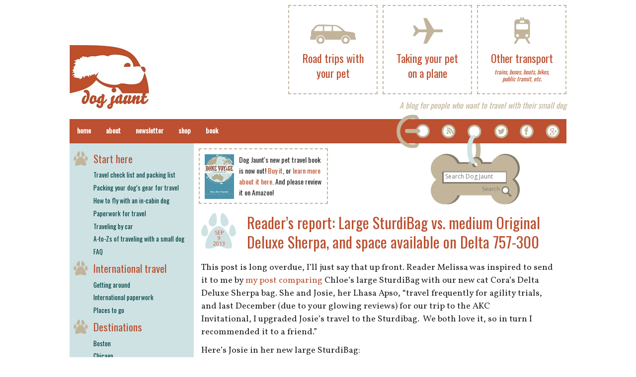

--- FILE ---
content_type: text/html; charset=UTF-8
request_url: https://www.dogjaunt.com/2013/09/readers-report-large-sturdibag-vs-medium-original-deluxe-sherpa-and-space-available-on-delta-757-300/
body_size: 13569
content:

<!DOCTYPE html>
<!--[if IE 8]>         <html class="no-js lt-ie9" lang="en" > <![endif]-->
<!--[if gt IE 8]><!--> <html class="no-js" lang="en-US"> <!--<![endif]-->

<head>
<meta charset="UTF-8" />

<link rel="profile" href="https://gmpg.org/xfn/11" />
<link rel="pingback" href="https://www.dogjaunt.com/xmlrpc.php" />

<link rel="apple-touch-icon" href="/favicon.png">
<link rel="icon" href="/favicon.png">

<meta name="viewport" content="width=device-width" />


<!--[if lt IE 7]>
    <script src="http://ie7-js.googlecode.com/svn/version/2.0(beta3)/IE7.js" type="text/javascript"></script>
<![endif]-->

<title>Reader’s report: Large SturdiBag vs. medium Original Deluxe Sherpa, and space available on Delta 757-300 » Dog Jaunt</title>

<meta name='robots' content='max-image-preview:large' />

		<!-- Meta Tag Manager -->
		<meta name="description" content="Dog Jaunt is a dog travel blog for people who want to take their small dog along with them, on trips of any length." />
		<meta name="blogcatalog" content="9BC9327424" />
		<!-- / Meta Tag Manager -->
<link rel='dns-prefetch' href='//www.googletagmanager.com' />
<link rel='dns-prefetch' href='//fonts.googleapis.com' />
<link rel='dns-prefetch' href='//s.w.org' />
<link rel='dns-prefetch' href='//v0.wordpress.com' />
<link rel="alternate" type="application/rss+xml" title="Dog Jaunt &raquo; Feed" href="https://www.dogjaunt.com/feed/" />
<link rel="alternate" type="application/rss+xml" title="Dog Jaunt &raquo; Comments Feed" href="https://www.dogjaunt.com/comments/feed/" />
<link rel="alternate" type="application/rss+xml" title="Dog Jaunt &raquo; Reader’s report: Large SturdiBag vs. medium Original Deluxe Sherpa, and space available on Delta 757-300 Comments Feed" href="https://www.dogjaunt.com/2013/09/readers-report-large-sturdibag-vs-medium-original-deluxe-sherpa-and-space-available-on-delta-757-300/feed/" />
<script type="text/javascript">
window._wpemojiSettings = {"baseUrl":"https:\/\/s.w.org\/images\/core\/emoji\/14.0.0\/72x72\/","ext":".png","svgUrl":"https:\/\/s.w.org\/images\/core\/emoji\/14.0.0\/svg\/","svgExt":".svg","source":{"concatemoji":"https:\/\/www.dogjaunt.com\/wp-includes\/js\/wp-emoji-release.min.js?ver=ac79cccc78d5f6067bfdf5004706a39e"}};
/*! This file is auto-generated */
!function(e,a,t){var n,r,o,i=a.createElement("canvas"),p=i.getContext&&i.getContext("2d");function s(e,t){var a=String.fromCharCode,e=(p.clearRect(0,0,i.width,i.height),p.fillText(a.apply(this,e),0,0),i.toDataURL());return p.clearRect(0,0,i.width,i.height),p.fillText(a.apply(this,t),0,0),e===i.toDataURL()}function c(e){var t=a.createElement("script");t.src=e,t.defer=t.type="text/javascript",a.getElementsByTagName("head")[0].appendChild(t)}for(o=Array("flag","emoji"),t.supports={everything:!0,everythingExceptFlag:!0},r=0;r<o.length;r++)t.supports[o[r]]=function(e){if(!p||!p.fillText)return!1;switch(p.textBaseline="top",p.font="600 32px Arial",e){case"flag":return s([127987,65039,8205,9895,65039],[127987,65039,8203,9895,65039])?!1:!s([55356,56826,55356,56819],[55356,56826,8203,55356,56819])&&!s([55356,57332,56128,56423,56128,56418,56128,56421,56128,56430,56128,56423,56128,56447],[55356,57332,8203,56128,56423,8203,56128,56418,8203,56128,56421,8203,56128,56430,8203,56128,56423,8203,56128,56447]);case"emoji":return!s([129777,127995,8205,129778,127999],[129777,127995,8203,129778,127999])}return!1}(o[r]),t.supports.everything=t.supports.everything&&t.supports[o[r]],"flag"!==o[r]&&(t.supports.everythingExceptFlag=t.supports.everythingExceptFlag&&t.supports[o[r]]);t.supports.everythingExceptFlag=t.supports.everythingExceptFlag&&!t.supports.flag,t.DOMReady=!1,t.readyCallback=function(){t.DOMReady=!0},t.supports.everything||(n=function(){t.readyCallback()},a.addEventListener?(a.addEventListener("DOMContentLoaded",n,!1),e.addEventListener("load",n,!1)):(e.attachEvent("onload",n),a.attachEvent("onreadystatechange",function(){"complete"===a.readyState&&t.readyCallback()})),(e=t.source||{}).concatemoji?c(e.concatemoji):e.wpemoji&&e.twemoji&&(c(e.twemoji),c(e.wpemoji)))}(window,document,window._wpemojiSettings);
</script>
<style type="text/css">
img.wp-smiley,
img.emoji {
	display: inline !important;
	border: none !important;
	box-shadow: none !important;
	height: 1em !important;
	width: 1em !important;
	margin: 0 0.07em !important;
	vertical-align: -0.1em !important;
	background: none !important;
	padding: 0 !important;
}
</style>
	<link rel='stylesheet' id='wp-block-library-css'  href='https://www.dogjaunt.com/wp-includes/css/dist/block-library/style.min.css?ver=ac79cccc78d5f6067bfdf5004706a39e' type='text/css' media='all' />
<style id='wp-block-library-inline-css' type='text/css'>
.has-text-align-justify{text-align:justify;}
</style>
<link rel='stylesheet' id='mediaelement-css'  href='https://www.dogjaunt.com/wp-includes/js/mediaelement/mediaelementplayer-legacy.min.css?ver=4.2.16' type='text/css' media='all' />
<link rel='stylesheet' id='wp-mediaelement-css'  href='https://www.dogjaunt.com/wp-includes/js/mediaelement/wp-mediaelement.min.css?ver=ac79cccc78d5f6067bfdf5004706a39e' type='text/css' media='all' />
<style id='global-styles-inline-css' type='text/css'>
body{--wp--preset--color--black: #000000;--wp--preset--color--cyan-bluish-gray: #abb8c3;--wp--preset--color--white: #ffffff;--wp--preset--color--pale-pink: #f78da7;--wp--preset--color--vivid-red: #cf2e2e;--wp--preset--color--luminous-vivid-orange: #ff6900;--wp--preset--color--luminous-vivid-amber: #fcb900;--wp--preset--color--light-green-cyan: #7bdcb5;--wp--preset--color--vivid-green-cyan: #00d084;--wp--preset--color--pale-cyan-blue: #8ed1fc;--wp--preset--color--vivid-cyan-blue: #0693e3;--wp--preset--color--vivid-purple: #9b51e0;--wp--preset--gradient--vivid-cyan-blue-to-vivid-purple: linear-gradient(135deg,rgba(6,147,227,1) 0%,rgb(155,81,224) 100%);--wp--preset--gradient--light-green-cyan-to-vivid-green-cyan: linear-gradient(135deg,rgb(122,220,180) 0%,rgb(0,208,130) 100%);--wp--preset--gradient--luminous-vivid-amber-to-luminous-vivid-orange: linear-gradient(135deg,rgba(252,185,0,1) 0%,rgba(255,105,0,1) 100%);--wp--preset--gradient--luminous-vivid-orange-to-vivid-red: linear-gradient(135deg,rgba(255,105,0,1) 0%,rgb(207,46,46) 100%);--wp--preset--gradient--very-light-gray-to-cyan-bluish-gray: linear-gradient(135deg,rgb(238,238,238) 0%,rgb(169,184,195) 100%);--wp--preset--gradient--cool-to-warm-spectrum: linear-gradient(135deg,rgb(74,234,220) 0%,rgb(151,120,209) 20%,rgb(207,42,186) 40%,rgb(238,44,130) 60%,rgb(251,105,98) 80%,rgb(254,248,76) 100%);--wp--preset--gradient--blush-light-purple: linear-gradient(135deg,rgb(255,206,236) 0%,rgb(152,150,240) 100%);--wp--preset--gradient--blush-bordeaux: linear-gradient(135deg,rgb(254,205,165) 0%,rgb(254,45,45) 50%,rgb(107,0,62) 100%);--wp--preset--gradient--luminous-dusk: linear-gradient(135deg,rgb(255,203,112) 0%,rgb(199,81,192) 50%,rgb(65,88,208) 100%);--wp--preset--gradient--pale-ocean: linear-gradient(135deg,rgb(255,245,203) 0%,rgb(182,227,212) 50%,rgb(51,167,181) 100%);--wp--preset--gradient--electric-grass: linear-gradient(135deg,rgb(202,248,128) 0%,rgb(113,206,126) 100%);--wp--preset--gradient--midnight: linear-gradient(135deg,rgb(2,3,129) 0%,rgb(40,116,252) 100%);--wp--preset--duotone--dark-grayscale: url('#wp-duotone-dark-grayscale');--wp--preset--duotone--grayscale: url('#wp-duotone-grayscale');--wp--preset--duotone--purple-yellow: url('#wp-duotone-purple-yellow');--wp--preset--duotone--blue-red: url('#wp-duotone-blue-red');--wp--preset--duotone--midnight: url('#wp-duotone-midnight');--wp--preset--duotone--magenta-yellow: url('#wp-duotone-magenta-yellow');--wp--preset--duotone--purple-green: url('#wp-duotone-purple-green');--wp--preset--duotone--blue-orange: url('#wp-duotone-blue-orange');--wp--preset--font-size--small: 13px;--wp--preset--font-size--medium: 20px;--wp--preset--font-size--large: 36px;--wp--preset--font-size--x-large: 42px;}.has-black-color{color: var(--wp--preset--color--black) !important;}.has-cyan-bluish-gray-color{color: var(--wp--preset--color--cyan-bluish-gray) !important;}.has-white-color{color: var(--wp--preset--color--white) !important;}.has-pale-pink-color{color: var(--wp--preset--color--pale-pink) !important;}.has-vivid-red-color{color: var(--wp--preset--color--vivid-red) !important;}.has-luminous-vivid-orange-color{color: var(--wp--preset--color--luminous-vivid-orange) !important;}.has-luminous-vivid-amber-color{color: var(--wp--preset--color--luminous-vivid-amber) !important;}.has-light-green-cyan-color{color: var(--wp--preset--color--light-green-cyan) !important;}.has-vivid-green-cyan-color{color: var(--wp--preset--color--vivid-green-cyan) !important;}.has-pale-cyan-blue-color{color: var(--wp--preset--color--pale-cyan-blue) !important;}.has-vivid-cyan-blue-color{color: var(--wp--preset--color--vivid-cyan-blue) !important;}.has-vivid-purple-color{color: var(--wp--preset--color--vivid-purple) !important;}.has-black-background-color{background-color: var(--wp--preset--color--black) !important;}.has-cyan-bluish-gray-background-color{background-color: var(--wp--preset--color--cyan-bluish-gray) !important;}.has-white-background-color{background-color: var(--wp--preset--color--white) !important;}.has-pale-pink-background-color{background-color: var(--wp--preset--color--pale-pink) !important;}.has-vivid-red-background-color{background-color: var(--wp--preset--color--vivid-red) !important;}.has-luminous-vivid-orange-background-color{background-color: var(--wp--preset--color--luminous-vivid-orange) !important;}.has-luminous-vivid-amber-background-color{background-color: var(--wp--preset--color--luminous-vivid-amber) !important;}.has-light-green-cyan-background-color{background-color: var(--wp--preset--color--light-green-cyan) !important;}.has-vivid-green-cyan-background-color{background-color: var(--wp--preset--color--vivid-green-cyan) !important;}.has-pale-cyan-blue-background-color{background-color: var(--wp--preset--color--pale-cyan-blue) !important;}.has-vivid-cyan-blue-background-color{background-color: var(--wp--preset--color--vivid-cyan-blue) !important;}.has-vivid-purple-background-color{background-color: var(--wp--preset--color--vivid-purple) !important;}.has-black-border-color{border-color: var(--wp--preset--color--black) !important;}.has-cyan-bluish-gray-border-color{border-color: var(--wp--preset--color--cyan-bluish-gray) !important;}.has-white-border-color{border-color: var(--wp--preset--color--white) !important;}.has-pale-pink-border-color{border-color: var(--wp--preset--color--pale-pink) !important;}.has-vivid-red-border-color{border-color: var(--wp--preset--color--vivid-red) !important;}.has-luminous-vivid-orange-border-color{border-color: var(--wp--preset--color--luminous-vivid-orange) !important;}.has-luminous-vivid-amber-border-color{border-color: var(--wp--preset--color--luminous-vivid-amber) !important;}.has-light-green-cyan-border-color{border-color: var(--wp--preset--color--light-green-cyan) !important;}.has-vivid-green-cyan-border-color{border-color: var(--wp--preset--color--vivid-green-cyan) !important;}.has-pale-cyan-blue-border-color{border-color: var(--wp--preset--color--pale-cyan-blue) !important;}.has-vivid-cyan-blue-border-color{border-color: var(--wp--preset--color--vivid-cyan-blue) !important;}.has-vivid-purple-border-color{border-color: var(--wp--preset--color--vivid-purple) !important;}.has-vivid-cyan-blue-to-vivid-purple-gradient-background{background: var(--wp--preset--gradient--vivid-cyan-blue-to-vivid-purple) !important;}.has-light-green-cyan-to-vivid-green-cyan-gradient-background{background: var(--wp--preset--gradient--light-green-cyan-to-vivid-green-cyan) !important;}.has-luminous-vivid-amber-to-luminous-vivid-orange-gradient-background{background: var(--wp--preset--gradient--luminous-vivid-amber-to-luminous-vivid-orange) !important;}.has-luminous-vivid-orange-to-vivid-red-gradient-background{background: var(--wp--preset--gradient--luminous-vivid-orange-to-vivid-red) !important;}.has-very-light-gray-to-cyan-bluish-gray-gradient-background{background: var(--wp--preset--gradient--very-light-gray-to-cyan-bluish-gray) !important;}.has-cool-to-warm-spectrum-gradient-background{background: var(--wp--preset--gradient--cool-to-warm-spectrum) !important;}.has-blush-light-purple-gradient-background{background: var(--wp--preset--gradient--blush-light-purple) !important;}.has-blush-bordeaux-gradient-background{background: var(--wp--preset--gradient--blush-bordeaux) !important;}.has-luminous-dusk-gradient-background{background: var(--wp--preset--gradient--luminous-dusk) !important;}.has-pale-ocean-gradient-background{background: var(--wp--preset--gradient--pale-ocean) !important;}.has-electric-grass-gradient-background{background: var(--wp--preset--gradient--electric-grass) !important;}.has-midnight-gradient-background{background: var(--wp--preset--gradient--midnight) !important;}.has-small-font-size{font-size: var(--wp--preset--font-size--small) !important;}.has-medium-font-size{font-size: var(--wp--preset--font-size--medium) !important;}.has-large-font-size{font-size: var(--wp--preset--font-size--large) !important;}.has-x-large-font-size{font-size: var(--wp--preset--font-size--x-large) !important;}
</style>
<link rel='stylesheet' id='normalize-css'  href='https://www.dogjaunt.com/wp-content/themes/dogjauntnew/css/normalize.css?ver=ac79cccc78d5f6067bfdf5004706a39e' type='text/css' media='all' />
<link rel='stylesheet' id='foundation-css'  href='https://www.dogjaunt.com/wp-content/themes/dogjauntnew/css/foundation.css?ver=ac79cccc78d5f6067bfdf5004706a39e' type='text/css' media='all' />
<link rel='stylesheet' id='app-css'  href='https://www.dogjaunt.com/wp-content/themes/dogjauntnew/style.css?ver=ac79cccc78d5f6067bfdf5004706a39e' type='text/css' media='all' />
<link rel='stylesheet' id='google-fonts-css' href="https://fonts.googleapis.com/css?family=Oswald%7COpen+Sans%7COpen+Sans+Condensed%7CVollkorn%3A400italic%2C400%2C700&#038;subset=latin%2Clatin-ext&#038;ver=ac79cccc78d5f6067bfdf5004706a39e" type='text/css' media='all' />
<link rel='stylesheet' id='tablepress-default-css'  href='https://www.dogjaunt.com/wp-content/plugins/tablepress/css/default.min.css?ver=1.14' type='text/css' media='all' />
<link rel='stylesheet' id='jetpack_css-css'  href='https://www.dogjaunt.com/wp-content/plugins/jetpack/css/jetpack.css?ver=10.9.3' type='text/css' media='all' />
<script type='text/javascript' src='https://www.dogjaunt.com/wp-content/themes/dogjauntnew/js/vendor/custom.modernizr.js?ver=2.1.0' id='modernizr-js'></script>

<!-- Google Analytics snippet added by Site Kit -->
<script type='text/javascript' src='https://www.googletagmanager.com/gtag/js?id=UA-1625334-5' id='google_gtagjs-js' async></script>
<script type='text/javascript' id='google_gtagjs-js-after'>
window.dataLayer = window.dataLayer || [];function gtag(){dataLayer.push(arguments);}
gtag('set', 'linker', {"domains":["www.dogjaunt.com"]} );
gtag("js", new Date());
gtag("set", "developer_id.dZTNiMT", true);
gtag("config", "UA-1625334-5", {"anonymize_ip":true});
</script>

<!-- End Google Analytics snippet added by Site Kit -->
<link rel="https://api.w.org/" href="https://www.dogjaunt.com/wp-json/" /><link rel="alternate" type="application/json" href="https://www.dogjaunt.com/wp-json/wp/v2/posts/22078" /><link rel="EditURI" type="application/rsd+xml" title="RSD" href="https://www.dogjaunt.com/xmlrpc.php?rsd" />
<link rel="wlwmanifest" type="application/wlwmanifest+xml" href="https://www.dogjaunt.com/wp-includes/wlwmanifest.xml" /> 

<link rel="canonical" href="https://www.dogjaunt.com/2013/09/readers-report-large-sturdibag-vs-medium-original-deluxe-sherpa-and-space-available-on-delta-757-300/" />
<link rel='shortlink' href='https://wp.me/pw5wO-5K6' />
<link rel="alternate" type="application/json+oembed" href="https://www.dogjaunt.com/wp-json/oembed/1.0/embed?url=https%3A%2F%2Fwww.dogjaunt.com%2F2013%2F09%2Freaders-report-large-sturdibag-vs-medium-original-deluxe-sherpa-and-space-available-on-delta-757-300%2F" />
<link rel="alternate" type="text/xml+oembed" href="https://www.dogjaunt.com/wp-json/oembed/1.0/embed?url=https%3A%2F%2Fwww.dogjaunt.com%2F2013%2F09%2Freaders-report-large-sturdibag-vs-medium-original-deluxe-sherpa-and-space-available-on-delta-757-300%2F&#038;format=xml" />
<meta name="generator" content="Site Kit by Google 1.75.0" /><style type='text/css'>img#wpstats{display:none}</style>
	
<!-- Jetpack Open Graph Tags -->
<meta property="og:type" content="article" />
<meta property="og:title" content="Reader’s report: Large SturdiBag vs. medium Original Deluxe Sherpa, and space available on Delta 757-300" />
<meta property="og:url" content="https://www.dogjaunt.com/2013/09/readers-report-large-sturdibag-vs-medium-original-deluxe-sherpa-and-space-available-on-delta-757-300/" />
<meta property="og:description" content="This post is long overdue, I’ll just say that up front. Reader Melissa was inspired to send it to me by my post comparing Chloe’s large SturdiBag with our new cat Cora’s Delta Deluxe Sherpa bag. Sh…" />
<meta property="article:published_time" content="2013-09-09T12:00:53+00:00" />
<meta property="article:modified_time" content="2013-09-13T22:29:07+00:00" />
<meta property="og:site_name" content="Dog Jaunt" />
<meta property="og:image" content="/files/2013/09/attf23e9.jpg" />
<meta property="og:image:width" content="500" />
<meta property="og:image:height" content="375" />
<meta property="og:image:alt" content="After my many cautions to get this large SturdiBag in discreet black, I must say itâs refreshing to see it in vivid green â and I love the patches! Congratulations, Josie!!" />
<meta property="og:locale" content="en_US" />
<meta name="twitter:text:title" content="Reader’s report: Large SturdiBag vs. medium Original Deluxe Sherpa, and space available on Delta 757-300" />
<meta name="twitter:image" content="/files/2013/09/attf23e9.jpg?w=640" />
<meta name="twitter:image:alt" content="After my many cautions to get this large SturdiBag in discreet black, I must say itâs refreshing to see it in vivid green â and I love the patches! Congratulations, Josie!!" />
<meta name="twitter:card" content="summary_large_image" />

<!-- End Jetpack Open Graph Tags -->

</head>

<body class="post-template-default single single-post postid-22078 single-format-standard">

  <header class="row show-for-medium-up">
    <div>
      <a href="/">
        <img id="logo" src="https://www.dogjaunt.com/wp-content/themes/dogjauntnew/img/dogjaunt-logo.jpg" />
      </a>
    </div>
    <div class="patch-container">
      <a class="patch" href="/other-transport/">
        <div class="iconwrap">
          <img src="https://www.dogjaunt.com/wp-content/themes/dogjauntnew/img/train.png" />
        </div>
        <div class="words">
          Other transport
          <small>trains, buses, boats, bikes, public transit, etc.</small>
        </div>
      </a>
    </div>
    <div class="patch-container">
      <a class="patch" href="/taking-your-dog-on-a-plane/">
        <div class="iconwrap">
          <img src="https://www.dogjaunt.com/wp-content/themes/dogjauntnew/img/plane.png" />
        </div>
        <div class="words">Taking your pet on a plane</div>
      </a>
    </div>
    <div class="patch-container">
      <a class="patch" href="/road-trips-with-your-pet/">
        <div class="iconwrap">
          <img src="https://www.dogjaunt.com/wp-content/themes/dogjauntnew/img/car.png" />
        </div>
        <div class="words">Road trips with your pet</div>
      </a>
    </div>
    <div class="subtitle">
      A blog for people who want to travel with their small dog
    </div>
  </header>

<!-- Begin Page -->
<div id="primary" class="row">
  <div class="row show-for-awkward">
    <ul id="top-three-icons">
      <li>
        <a href="/taking-your-dog-on-a-plane/">
          <img src="https://www.dogjaunt.com/wp-content/themes/dogjauntnew/img/plane.png" width="30" />
          Flying
        </a>
      </li>
      <li>
        <a href="/road-trips-with-your-pet/">
          <img src="https://www.dogjaunt.com/wp-content/themes/dogjauntnew/img/car.png" width="40" />
          Driving
        </a>
      </li>
      <li>
        <a href="/other-transport/">
          <img src="https://www.dogjaunt.com/wp-content/themes/dogjauntnew/img/train.png" width="20" />
          Other transport
        </a>
      </li>
    </ul>
  </div>
  <nav class="top-bar contain-to-grid">
    <div id="collar" class="show-for-medium-up">
      <a href="/feed" class="feed-button"></a>
      <a href="https://twitter.com/dogjaunt" class="twitter-button" data-lang="en"></a>
      <a href="https://facebook.com/dogjaunt" class="fb-button"></a>
      <a href="https://plus.google.com/110860935944268616932?prsrc=3" rel="publisher" class="gplus-button"></a>
      <form class="search-form" role="search" method="get" action="https://www.dogjaunt.com/">
        <input type="text" id="search_query" name="s" placeholder="Search Dog Jaunt"></input>
        <a href="#" onclick="document.forms['search'].submit()"></a>
      </form>
    </div>
    <ul class="title-area">
      <li class='name'>
        <span class="show-for-small">
          <a href="/">
            <img id="bar-logo" src="https://www.dogjaunt.com/wp-content/themes/dogjauntnew/img/logo-wide-white.png" width="124" />
          </a>
        </span>
      </li>
      <li class="toggle-topbar menu-icon"><a href="#"><span>Menu</span></a></li>
    </ul>
    <section class="top-bar-section show-for-small">
      <ul class="right">
        <li class="menu-item">
          <a href="/taking-your-dog-on-a-plane/">
            <span class="menu-icon-container"><img src="https://www.dogjaunt.com/wp-content/themes/dogjauntnew/img/plane.png" width="30" /></span>
            Taking your pet on a plane
          </a>
        </li>
        <li class="menu-item">
          <a href="/road-trips-with-your-pet/">
            <span class="menu-icon-container"><img src="https://www.dogjaunt.com/wp-content/themes/dogjauntnew/img/car.png" width="40" /></span>
            Road trips with your pet
          </a>
        </li>
        <li class="menu-item">
          <a href="/other-transport/">
            <span class="menu-icon-container"><img src="https://www.dogjaunt.com/wp-content/themes/dogjauntnew/img/train.png" width="20" /></span>
            Other transport
          </a>
        </li>
      </ul>
    </section>
    <section class="top-bar-section show-for-small">
      <ul class="right">
        <li class="menu-item">
          <a href="#sidebar">More topics</a>
        </li>
        <li class="menu-item search-menu-item">
          <form id="menu-search" class="search-form" role="search" method="get" action="https://www.dogjaunt.com/">
            <input type="text" id="search_query" name="s" placeholder="Search"></input>
          </form>
        </li>
      </ul>
    </section>
    <section class="top-bar-section">
      <ul id="menu-header-bar" class="left"><li id="menu-item-21063" class="menu-item menu-item-type-custom menu-item-object-custom menu-item-21063"><a href="/">Home</a></li>
<li id="menu-item-21064" class="menu-item menu-item-type-post_type menu-item-object-page menu-item-21064"><a href="https://www.dogjaunt.com/about/">About</a></li>
<li id="menu-item-21065" class="menu-item menu-item-type-custom menu-item-object-custom menu-item-21065"><a href="http://eepurl.com/AIj3T">Newsletter</a></li>
<li id="menu-item-21066" class="menu-item menu-item-type-custom menu-item-object-custom menu-item-21066"><a href="http://www.cafepress.com/dogjaunt">Shop</a></li>
<li id="menu-item-22334" class="menu-item menu-item-type-post_type menu-item-object-page menu-item-22334"><a href="https://www.dogjaunt.com/bone-voyage-travel-with-your-pet/">Book</a></li>
</ul>    </section>
  </nav>

    <!-- Main Content -->
    <div class="large-9 push-3 columns main" role="main">

    <div id="collar-banner" class="show-for-medium-up">			<div class="textwidget"><div class="patch">

<div style="float: left; margin-right: 10px;"><a href="https://www.amazon.com/gp/product/B00F24G2UG/ref=as_li_ss_il?ie=UTF8&camp=1789&creative=390957&creativeASIN=B00F24G2UG&linkCode=as2&tag=bonevoyage-20"><img style="height: 90px;" border="0" src="/files/2020/04/bonevoyagecover.jpg" ></a></div>
<div style="font-family: Oswald, sans-serif; font-size: 14px; line-height: 1.6;">Dog Jaunt's new pet travel book is now out! <a href="https://www.amazon.com/dp/B00F24G2UG?tag=bonevoyage-20">Buy it</a>, or
<a href="/bone-voyage-travel-with-your-pet/">learn more about it here</a>. And please review it on Amazon!
</div>

<!--
<div id="mc_embed_signup">
<form action="http://dogjaunt.us7.list-manage.com/subscribe/post?u=c7032e694a0538a4fb9196f99&amp;id=d282856c93" method="post" id="mc-embedded-subscribe-form" name="mc-embedded-subscribe-form" class="validate" target="_blank" novalidate style="margin: 0">
	<div style="font-family: Oswald, sans-serif; margin-bottom: 8px;">Subscribe to the newsletter!</div>
	<input type="email" value="" name="EMAIL" class="email" id="mce-EMAIL" placeholder="email address" required style="font-size: 12px;">
<div style="text-align: right; ">
	<input type="submit" value="Sign me up!" name="subscribe" id="mc-embedded-subscribe" style="font-size: 14px">
</div>
</form>
</div>
-->
</div></div>
		</div>
    
              
<article id="post-22078" class="post-22078 post type-post status-publish format-standard hentry category-plane-carriers-for-dogs category-under-seat-measurements tag-1227 tag-757-300 tag-best tag-choice tag-comparison tag-delta tag-deluxe tag-dimensions tag-economy tag-first-class tag-josie tag-large tag-measurements tag-medium tag-melissa tag-original tag-sherpa tag-size tag-space tag-sturdibag tag-sturdiproducts tag-under-seat tag-underseat">

  <header>
    <hgroup>
      <time pubdate>Sep 9 2013</time>
      <h3>
        <a href="https://www.dogjaunt.com/2013/09/readers-report-large-sturdibag-vs-medium-original-deluxe-sherpa-and-space-available-on-delta-757-300/" title="Permalink to Reader’s report: Large SturdiBag vs. medium Original Deluxe Sherpa, and space available on Delta 757-300" rel="bookmark">Reader’s report: Large SturdiBag vs. medium Original Deluxe Sherpa, and space available on Delta 757-300</a>
      </h3>
          </hgroup>
  </header>

  
  <div class="content">
        <p>This post is long overdue, I’ll just say that up front. Reader Melissa was inspired to send it to me by <a href="https://www.dogjaunt.com/posts/a-side-by-side-comparison-large-sturdibag-next-to-sherpa-delta-deluxe-pet-carrier/" target="_blank">my post comparing</a> Chloe’s large SturdiBag with our new cat Cora’s Delta Deluxe Sherpa bag. She and Josie, her Lhasa Apso, &#8220;travel frequently for agility trials, and last December (due to your glowing reviews) for our trip to the AKC Invitational, I upgraded Josie&#8217;s travel to the Sturdibag.  We both love it, so in turn I recommended it to a friend.&#8221;</p>
<p>Here’s Josie in her new large SturdiBag:</p>
<div id="attachment_22080" style="width: 510px" class="wp-caption aligncenter"><a href="/files/2013/09/attf23e9.jpg"><img aria-describedby="caption-attachment-22080" class="size-full wp-image-22080 " alt="After my many cautions to get this large SturdiBag in discreet black, I must say it’s refreshing to see it in vivid green — and I love the patches! Congratulations, Josie!!" src="/files/2013/09/attf23e9.jpg" width="500" height="375" /></a><p id="caption-attachment-22080" class="wp-caption-text">Despite my urging you guys to get the large SturdiBag in discreet black, I must say it’s refreshing to see it in vivid green — and I love the patches! Congratulations, Josie!!</p></div>
<h3>Side-by-side comparison of large SturdiBag and medium Sherpa</h3>
<p>She sent the friend a couple of photos comparing the new bag to Josie’s old medium Sherpa carrier (which is the same size as the Delta Deluxe Sherpa), and she sent them to me, too — kindly refraining from mentioning that it’d have been an obvious and useful thing to include in my post. As she points out, the first photo shows how the top of the Sherpa droops (&#8220;you can really see where the Sherpa collapses reducing the height”):</p>
<div id="attachment_22083" style="width: 510px" class="wp-caption aligncenter"><a href="/files/2013/09/attee95f.jpg"><img aria-describedby="caption-attachment-22083" loading="lazy" class="size-full wp-image-22083 " alt="The top of the SturdiBag pokes up significantly higher than the Sherpa carrier, even without the Sherpa droop, but it readily flexes downwards." src="/files/2013/09/attee95f.jpg" width="500" height="375" /></a><p id="caption-attachment-22083" class="wp-caption-text">The top of the SturdiBag, supported by a central rib, pokes up significantly higher than the Sherpa carrier, even ignoring the Sherpa droop, but it readily flexes downwards.</p></div>
<div id="attachment_22085" style="width: 510px" class="wp-caption aligncenter"><a href="/files/2013/09/attf0729.jpg"><img aria-describedby="caption-attachment-22085" loading="lazy" class="size-full wp-image-22085 " alt="Bottom view, showing how the two carriers have the same footprint." src="/files/2013/09/attf0729.jpg" width="500" height="375" /></a><p id="caption-attachment-22085" class="wp-caption-text">Bottom view, showing how the two carriers have nearly the same footprint (the SturdiBag is the same length but an inch wider).</p></div>
<h3>Available space under Delta 757-300 seats</h3>
<p><a href="https://www.dogjaunt.com/posts/which-seat-works-best-with-an-in-cabin-dog-delta-757-300/" target="_blank">Like me and Chloe</a>, Melissa and Josie flew on a Delta 757-300 with a large SturdiBag carrier — and also like me, she wasn’t able to take a photo of the carrier in place. However, her verbal snapshot is very helpful, especially as regards the plane’s First Class under-seat spaces.</p>
<p>They flew in Economy seats on their outbound flight, and Melissa reports that &#8220;there was ample room…. I was lucky, seats on either side of me were empty and I was able to have Josie&#8217;s carrier on the seat next to me for the entire flight, of course I put her back under the seat for landing. ” On their return flight, &#8220;we were upgraded to First Class for our return flight, ample room plus for the Sturdibag!&#8221;</p>
<p>On my flight, I’d caught a glimpse of the First Class spaces, and thought they might be workable — but it’s very good to hear from someone who actually fit her pup and carrier in one.</p>
<p><em>Thank you so much, Melissa, and not least for your patience! Seven months is approaching my personal worst in tardiness. Despite appearances, I’m so grateful for your message and photos, and I know other travelers are too. I’m adding this post to Dog Jaunt’s<em> <a href="https://www.dogjaunt.com/guides/airplane-under-seat-measurements/">ongoing series</a></em><em> recording under-seat plane measurements.</em></em></p>
<div class='yarpp yarpp-related yarpp-related-website yarpp-template-list'>
<!-- YARPP List -->
<p>Related posts:<ol>
<li><a href="https://www.dogjaunt.com/2013/07/readers-report-under-seat-space-on-a-delta-md-90-first-class/" rel="bookmark" title="Reader&#8217;s report: Under-seat space on a Delta MD-90 (First Class), and Sherpa Delta carrier">Reader&#8217;s report: Under-seat space on a Delta MD-90 (First Class), and Sherpa Delta carrier </a> <small>Reader Lena sent me a message reporting on the under-seat space she and Penny, her Cava-Poo-Chon, encountered on their recent...</small></li>
<li><a href="https://www.dogjaunt.com/2012/12/readers-report-using-a-large-sturdibag-carrier-on-three-delta-planes-md-90-767-300-and-737-800/" rel="bookmark" title="Reader&#8217;s report: Using a large SturdiBag carrier on three Delta planes (MD-90, 767-300, and 737-800)">Reader&#8217;s report: Using a large SturdiBag carrier on three Delta planes (MD-90, 767-300, and 737-800) </a> <small>Reader Tahoe, a Vizsla of undisclosed age, sent me a message with useful information about his people&#8217;s recent (well, frankly,...</small></li>
<li><a href="https://www.dogjaunt.com/2013/01/a-side-by-side-comparison-large-sturdibag-next-to-sherpa-delta-deluxe-pet-carrier/" rel="bookmark" title="A side-by-side comparison: Large SturdiBag next to Sherpa Delta Deluxe Pet Carrier">A side-by-side comparison: Large SturdiBag next to Sherpa Delta Deluxe Pet Carrier </a> <small>I&#8217;ve said plenty of rude things about Sherpa carriers over the years, but I&#8217;ve only briefly owned two (the large-...</small></li>
<li><a href="https://www.dogjaunt.com/2013/05/readers-report-under-seat-space-in-an-delta-757-first-class/" rel="bookmark" title="Reader’s report: Under-seat space in an Delta 757 (First Class)">Reader’s report: Under-seat space in an Delta 757 (First Class) </a> <small>Just over a year ago, reader Marci sent me pictures of her outing on the Calusa Queen (in Punta Gordo,...</small></li>
<li><a href="https://www.dogjaunt.com/2013/05/readers-report-under-seat-space-on-a-delta-a320-sr-and-a-delta-md-88/" rel="bookmark" title="Reader&#8217;s report: Under-seat space on a Delta A320 (SR) and a Delta MD-88">Reader&#8217;s report: Under-seat space on a Delta A320 (SR) and a Delta MD-88 </a> <small>Reader Ahmé kindly sent me a report about her trip from Grand Rapids, MI to Naples, FL, via Atlanta. She and...</small></li>
</ol></p>
</div>
  </div>

  <footer>
    <p></p>

    <div class="tags">
      <p><span class="radius secondary label"><a href="https://www.dogjaunt.com/tag/757/" rel="tag">757</a></span> <span class="radius secondary label"><a href="https://www.dogjaunt.com/tag/757-300/" rel="tag">757-300</a></span> <span class="radius secondary label"><a href="https://www.dogjaunt.com/tag/best/" rel="tag">best</a></span> <span class="radius secondary label"><a href="https://www.dogjaunt.com/tag/choice/" rel="tag">choice</a></span> <span class="radius secondary label"><a href="https://www.dogjaunt.com/tag/comparison/" rel="tag">comparison</a></span> <span class="radius secondary label"><a href="https://www.dogjaunt.com/tag/delta/" rel="tag">Delta</a></span> <span class="radius secondary label"><a href="https://www.dogjaunt.com/tag/deluxe/" rel="tag">Deluxe</a></span> <span class="radius secondary label"><a href="https://www.dogjaunt.com/tag/dimensions/" rel="tag">dimensions</a></span> <span class="radius secondary label"><a href="https://www.dogjaunt.com/tag/economy/" rel="tag">Economy</a></span> <span class="radius secondary label"><a href="https://www.dogjaunt.com/tag/first-class/" rel="tag">First Class</a></span> <span class="radius secondary label"><a href="https://www.dogjaunt.com/tag/josie/" rel="tag">Josie</a></span> <span class="radius secondary label"><a href="https://www.dogjaunt.com/tag/large/" rel="tag">large</a></span> <span class="radius secondary label"><a href="https://www.dogjaunt.com/tag/measurements/" rel="tag">measurements</a></span> <span class="radius secondary label"><a href="https://www.dogjaunt.com/tag/medium/" rel="tag">medium</a></span> <span class="radius secondary label"><a href="https://www.dogjaunt.com/tag/melissa/" rel="tag">Melissa</a></span> <span class="radius secondary label"><a href="https://www.dogjaunt.com/tag/original/" rel="tag">Original</a></span> <span class="radius secondary label"><a href="https://www.dogjaunt.com/tag/sherpa/" rel="tag">Sherpa</a></span> <span class="radius secondary label"><a href="https://www.dogjaunt.com/tag/size/" rel="tag">size</a></span> <span class="radius secondary label"><a href="https://www.dogjaunt.com/tag/space/" rel="tag">space</a></span> <span class="radius secondary label"><a href="https://www.dogjaunt.com/tag/sturdibag/" rel="tag">SturdiBag</a></span> <span class="radius secondary label"><a href="https://www.dogjaunt.com/tag/sturdiproducts/" rel="tag">SturdiProducts</a></span> <span class="radius secondary label"><a href="https://www.dogjaunt.com/tag/under-seat/" rel="tag">under-seat</a></span> <span class="radius secondary label"><a href="https://www.dogjaunt.com/tag/underseat/" rel="tag">underseat</a></span></p>
      <p>See all posts about: <a href="https://www.dogjaunt.com/category/taking-your-dog-on-a-plane/plane-carriers-for-dogs/" rel="category tag">In-cabin carriers</a>, <a href="https://www.dogjaunt.com/category/taking-your-dog-on-a-plane/under-seat-measurements/" rel="category tag">Under-seat measurements</a></p>
    </div>

    
<div class="comments">

      <h4 class="comments-title">
      3 comments    </h4>

    <ul class="commentlist">
        <li class="comment even thread-even depth-1" id="li-comment-102292">
    <article id="comment-102292" class="comment">
      <header>
        <span class='author alignleft'><img alt='' src='https://secure.gravatar.com/avatar/a802762ac4b3d7efc84777d15f735d13?s=44&#038;d=blank&#038;r=g' srcset='https://secure.gravatar.com/avatar/a802762ac4b3d7efc84777d15f735d13?s=88&#038;d=blank&#038;r=g 2x' class='author_gravatar left  avatar-44 photo' height='44' width='44' loading='lazy'/></span>Barbara Morris<br><a href="https://www.dogjaunt.com/2013/09/readers-report-large-sturdibag-vs-medium-original-deluxe-sherpa-and-space-available-on-delta-757-300/#comment-102292"><time datetime="2014-01-17T13:49:05-08:00">January 17, 2014 at 1:49 pm</time></a>      </header>

      
      <section>
        <p>Great Blog, enjoyable and very informative!! I am just now getting ready for 1st flt with Carlo, lg Havanese, 16 1/2 lbs and a little larger than Chloe&#8230;.don&#8217;t know who to ask so I&#8217;ll try you..you certainly seem to have all the answers and experience&#8230;.&#8221;does the carrier need to be tall enough for his shoulder to floor height or is it when he is standing from top of head to floor?&#8221; In other words does he have to be able to completely stand up when carrier is zipped?</p>
<p>Thanks so much<br />
Barb</p>
      </section><!-- .comment-content -->

      <div class="reply">
        
      </div>
    </article>
  </li><!-- #comment-## -->
  <li class="comment byuser comment-author-m-a bypostauthor odd alt thread-odd thread-alt depth-1" id="li-comment-102294">
    <article id="comment-102294" class="comment">
      <header class="by-post-author">
        <span class='author alignleft'><img alt='' src='https://secure.gravatar.com/avatar/7ef11e8b7a5b2ea8b125a6a43eeaa2c4?s=44&#038;d=blank&#038;r=g' srcset='https://secure.gravatar.com/avatar/7ef11e8b7a5b2ea8b125a6a43eeaa2c4?s=88&#038;d=blank&#038;r=g 2x' class='author_gravatar left  avatar-44 photo' height='44' width='44' loading='lazy'/></span><a href="https://www.dogjaunt.com/" rel='external nofollow ugc' class='url'>Mary-Alice</a><br><a href="https://www.dogjaunt.com/2013/09/readers-report-large-sturdibag-vs-medium-original-deluxe-sherpa-and-space-available-on-delta-757-300/#comment-102294"><time datetime="2014-01-17T15:55:11-08:00">January 17, 2014 at 3:55 pm</time></a>      </header>

      
      <section>
        <p>Hello, Barb — thank you! (and welcome to Dog Jaunt!) The carrier needs to be as tall as his shoulders, not the top of his head. Chloe is about 12&#8243; tall at her shoulders, and she fits comfortably in the 12&#8243; tall large SturdiBag — I believe the idea is that they need their body height to turn around and re-settle in a new position, not their full head height.</p>
      </section><!-- .comment-content -->

      <div class="reply">
        
      </div>
    </article>
  </li><!-- #comment-## -->
  <li class="comment even thread-even depth-1" id="li-comment-1618906">
    <article id="comment-1618906" class="comment">
      <header>
        <span class='author alignleft'><img alt='' src='https://secure.gravatar.com/avatar/a965832763ee8d763256fa7682317f31?s=44&#038;d=blank&#038;r=g' srcset='https://secure.gravatar.com/avatar/a965832763ee8d763256fa7682317f31?s=88&#038;d=blank&#038;r=g 2x' class='author_gravatar left  avatar-44 photo' height='44' width='44' loading='lazy'/></span>Kat<br><a href="https://www.dogjaunt.com/2013/09/readers-report-large-sturdibag-vs-medium-original-deluxe-sherpa-and-space-available-on-delta-757-300/#comment-1618906"><time datetime="2016-05-17T17:14:45-07:00">May 17, 2016 at 5:14 pm</time></a>      </header>

      
      <section>
        <p>Barbara Morris- I am wondering if the large Sturdibag worked for your dog. We have a 14.5 Havanese Poodle mix and I am not sure which bag to buy. Thanks!!!! I believe the dog is about 12 inches to the shoulder as it cute Chloe</p>
      </section><!-- .comment-content -->

      <div class="reply">
        
      </div>
    </article>
  </li><!-- #comment-## -->
    </ul><!-- .commentlist -->

    
    
  
    <div class="panel">
    	<div id="respond" class="comment-respond">
		<h3 id="reply-title" class="comment-reply-title">Leave a comment</h3><form action="https://www.dogjaunt.com/wp-comments-post.php" method="post" id="commentform" class="comment-form"><p class="comment-notes"><span id="email-notes">Your email address will not be published.</span> <span class="required-field-message" aria-hidden="true">Required fields are marked <span class="required" aria-hidden="true">*</span></span></p><p class="comment-form-comment"><label for="comment">Comment <span class="required" aria-hidden="true">*</span></label> <textarea id="comment" name="comment" cols="45" rows="8" maxlength="65525" required="required"></textarea></p><p class="comment-form-author"><label for="author">Name <span class="required" aria-hidden="true">*</span></label> <input id="author" name="author" type="text" value="" size="30" maxlength="245" required="required" /></p>
<p class="comment-form-email"><label for="email">Email <span class="required" aria-hidden="true">*</span></label> <input id="email" name="email" type="text" value="" size="30" maxlength="100" aria-describedby="email-notes" required="required" /></p>
<p class="comment-form-url"><label for="url">Website</label> <input id="url" name="url" type="text" value="" size="30" maxlength="200" /></p>
<p class="comment-form-cookies-consent"><input id="wp-comment-cookies-consent" name="wp-comment-cookies-consent" type="checkbox" value="yes" /> <label for="wp-comment-cookies-consent">Save my name, email, and website in this browser for the next time I comment.</label></p>
<p class="comment-subscription-form"><input type="checkbox" name="subscribe_comments" id="subscribe_comments" value="subscribe" style="width: auto; -moz-appearance: checkbox; -webkit-appearance: checkbox;" /> <label class="subscribe-label" id="subscribe-label" for="subscribe_comments">Notify me of follow-up comments by email.</label></p><p class="comment-subscription-form"><input type="checkbox" name="subscribe_blog" id="subscribe_blog" value="subscribe" style="width: auto; -moz-appearance: checkbox; -webkit-appearance: checkbox;" /> <label class="subscribe-label" id="subscribe-blog-label" for="subscribe_blog">Notify me of new posts by email.</label></p><p class="form-submit"><input name="submit" type="submit" id="submit" class="submit" value="Post Comment" /> <input type='hidden' name='comment_post_ID' value='22078' id='comment_post_ID' />
<input type='hidden' name='comment_parent' id='comment_parent' value='0' />
</p><p style="display: none;"><input type="hidden" id="akismet_comment_nonce" name="akismet_comment_nonce" value="a7662db4ba" /></p><p style="display: none !important;"><label>&#916;<textarea name="ak_hp_textarea" cols="45" rows="8" maxlength="100"></textarea></label><input type="hidden" id="ak_js_1" name="ak_js" value="25"/><script>document.getElementById( "ak_js_1" ).setAttribute( "value", ( new Date() ).getTime() );</script></p></form>	</div><!-- #respond -->
	  </div>
  
</div><!-- #comments .comments-area -->

  </footer>
</article>
      
    
    </div>
    <!-- End Main Content -->


<!-- Sidebar -->
<aside class="sidebar large-3 pull-9 columns side-nav">
  <a id="sidebar"></a>
  <div><div class="menu-sidebar-container"><ul id="menu-sidebar" class="menu"><li id="menu-item-21019" class="menu-item menu-item-type-custom menu-item-object-custom menu-item-has-children menu-item-21019"><a href="#">Start here</a>
<ul class="sub-menu">
	<li id="menu-item-21020" class="menu-item menu-item-type-post_type menu-item-object-page menu-item-21020"><a href="https://www.dogjaunt.com/guides/travel-check-list-and-packing-list/">Travel check list and packing list</a></li>
	<li id="menu-item-21021" class="menu-item menu-item-type-custom menu-item-object-custom menu-item-21021"><a href="https://www.dogjaunt.com/posts/packing-your-dogs-gear-for-travel-an-update-and-a-collaboration/">Packing your dog’s gear for travel</a></li>
	<li id="menu-item-21022" class="menu-item menu-item-type-custom menu-item-object-custom menu-item-21022"><a href="/posts/how-to-fly-with-an-in-cabin-dog-fido-friendly-blog-post-43010/">How to fly with an in-cabin dog</a></li>
	<li id="menu-item-21023" class="menu-item menu-item-type-custom menu-item-object-custom menu-item-21023"><a href="https://www.dogjaunt.com/posts/interstate-health-certificate-shot-record-international-health-certificate-sorting-out-the-documents/">Paperwork for travel</a></li>
	<li id="menu-item-21024" class="menu-item menu-item-type-custom menu-item-object-custom menu-item-21024"><a href="https://www.dogjaunt.com/posts/traveling-by-car-how-it-works/">Traveling by car</a></li>
	<li id="menu-item-21027" class="menu-item menu-item-type-custom menu-item-object-custom menu-item-21027"><a href="/posts/the-a-to-zs-of-traveling-with-a-small-dog/">A-to-Zs of traveling with a small dog</a></li>
	<li id="menu-item-24566" class="menu-item menu-item-type-post_type menu-item-object-page menu-item-24566"><a href="https://www.dogjaunt.com/faq/">FAQ</a></li>
</ul>
</li>
<li id="menu-item-21126" class="menu-item menu-item-type-taxonomy menu-item-object-category menu-item-has-children menu-item-21126"><a href="https://www.dogjaunt.com/category/international-travel/">International travel</a>
<ul class="sub-menu">
	<li id="menu-item-23086" class="menu-item menu-item-type-taxonomy menu-item-object-category menu-item-23086"><a href="https://www.dogjaunt.com/category/international-travel/getting-around/">Getting around</a></li>
	<li id="menu-item-23087" class="menu-item menu-item-type-taxonomy menu-item-object-category menu-item-23087"><a href="https://www.dogjaunt.com/category/international-travel/international-paperwork/">International paperwork</a></li>
	<li id="menu-item-23088" class="menu-item menu-item-type-taxonomy menu-item-object-category menu-item-23088"><a href="https://www.dogjaunt.com/category/international-travel/places-to-go/">Places to go</a></li>
</ul>
</li>
<li id="menu-item-21028" class="menu-item menu-item-type-custom menu-item-object-custom menu-item-has-children menu-item-21028"><a href="#">Destinations</a>
<ul class="sub-menu">
	<li id="menu-item-21029" class="menu-item menu-item-type-taxonomy menu-item-object-category menu-item-21029"><a href="https://www.dogjaunt.com/category/dog-friendly-cities/boston-with-a-dog/">Boston</a></li>
	<li id="menu-item-21030" class="menu-item menu-item-type-taxonomy menu-item-object-category menu-item-21030"><a href="https://www.dogjaunt.com/category/dog-friendly-cities/chicago-with-a-dog/">Chicago</a></li>
	<li id="menu-item-21031" class="menu-item menu-item-type-taxonomy menu-item-object-category menu-item-21031"><a href="https://www.dogjaunt.com/category/dog-friendly-cities/minneapolis-with-a-dog/">Minneapolis St. Paul</a></li>
	<li id="menu-item-21032" class="menu-item menu-item-type-taxonomy menu-item-object-category menu-item-21032"><a href="https://www.dogjaunt.com/category/dog-friendly-cities/new-york-city-with-a-dog/">New York City</a></li>
	<li id="menu-item-21033" class="menu-item menu-item-type-taxonomy menu-item-object-category menu-item-21033"><a href="https://www.dogjaunt.com/category/dog-friendly-cities/paris-with-a-dog/">Paris</a></li>
	<li id="menu-item-21034" class="menu-item menu-item-type-taxonomy menu-item-object-category menu-item-21034"><a href="https://www.dogjaunt.com/category/dog-friendly-cities/san-francisco-with-a-dog/">San Francisco</a></li>
	<li id="menu-item-21035" class="menu-item menu-item-type-taxonomy menu-item-object-category menu-item-21035"><a href="https://www.dogjaunt.com/category/dog-friendly-cities/seattle-with-a-dog/">Seattle</a></li>
</ul>
</li>
<li id="menu-item-21036" class="menu-item menu-item-type-taxonomy menu-item-object-category menu-item-21036"><a href="https://www.dogjaunt.com/category/dog-jaunts/">Dog jaunts</a></li>
<li id="menu-item-21038" class="menu-item menu-item-type-custom menu-item-object-custom menu-item-has-children menu-item-21038"><a href="#">Lodging</a>
<ul class="sub-menu">
	<li id="menu-item-21039" class="menu-item menu-item-type-custom menu-item-object-custom menu-item-21039"><a href="/posts/category/dog-friendly-hotels/">Hotels</a></li>
	<li id="menu-item-21042" class="menu-item menu-item-type-taxonomy menu-item-object-category menu-item-21042"><a href="https://www.dogjaunt.com/category/dog-friendly-vacation-rentals/">Vacation rentals</a></li>
</ul>
</li>
<li id="menu-item-21043" class="menu-item menu-item-type-taxonomy menu-item-object-category menu-item-21043"><a href="https://www.dogjaunt.com/category/dog-friendly-restaurants/">Restaurants</a></li>
<li id="menu-item-21044" class="menu-item menu-item-type-custom menu-item-object-custom menu-item-has-children menu-item-21044"><a href="#">Paperwork</a>
<ul class="sub-menu">
	<li id="menu-item-21045" class="menu-item menu-item-type-taxonomy menu-item-object-category menu-item-21045"><a href="https://www.dogjaunt.com/category/taking-your-dog-on-a-plane/health-certificate-taking-your-dog-on-a-plane/">Health certificate</a></li>
	<li id="menu-item-21046" class="menu-item menu-item-type-taxonomy menu-item-object-category menu-item-21046"><a href="https://www.dogjaunt.com/category/interstate-travel-2/">Interstate travel</a></li>
	<li id="menu-item-21137" class="menu-item menu-item-type-taxonomy menu-item-object-category menu-item-21137"><a href="https://www.dogjaunt.com/category/international-travel/international-paperwork/">International</a></li>
</ul>
</li>
<li id="menu-item-21048" class="menu-item menu-item-type-custom menu-item-object-custom menu-item-has-children menu-item-21048"><a href="#">Travel health</a>
<ul class="sub-menu">
	<li id="menu-item-21049" class="menu-item menu-item-type-taxonomy menu-item-object-category menu-item-21049"><a href="https://www.dogjaunt.com/category/dog-id-tag-ideas/">ID tag ideas</a></li>
	<li id="menu-item-21050" class="menu-item menu-item-type-taxonomy menu-item-object-category menu-item-21050"><a href="https://www.dogjaunt.com/category/feeding-your-dog-while-traveling/">Feeding your dog while traveling</a></li>
	<li id="menu-item-21051" class="menu-item menu-item-type-taxonomy menu-item-object-category menu-item-21051"><a href="https://www.dogjaunt.com/category/hiking-with-a-dog/">Hiking</a></li>
	<li id="menu-item-21062" class="menu-item menu-item-type-taxonomy menu-item-object-category menu-item-21062"><a href="https://www.dogjaunt.com/category/dog-clothing/">Chloe&#8217;s Closet: Dog clothing</a></li>
</ul>
</li>
<li id="menu-item-21052" class="menu-item menu-item-type-custom menu-item-object-custom menu-item-has-children menu-item-21052"><a href="#">Reviews</a>
<ul class="sub-menu">
	<li id="menu-item-21053" class="menu-item menu-item-type-taxonomy menu-item-object-category menu-item-21053"><a href="https://www.dogjaunt.com/category/product-reviews/">Products</a></li>
	<li id="menu-item-21054" class="menu-item menu-item-type-taxonomy menu-item-object-category menu-item-21054"><a href="https://www.dogjaunt.com/category/dog-park/">Dog parks</a></li>
	<li id="menu-item-21055" class="menu-item menu-item-type-taxonomy menu-item-object-category menu-item-21055"><a href="https://www.dogjaunt.com/category/book-reviews/">Books</a></li>
	<li id="menu-item-21056" class="menu-item menu-item-type-taxonomy menu-item-object-category menu-item-21056"><a href="https://www.dogjaunt.com/category/phone-dog-apps/">Mobile apps</a></li>
</ul>
</li>
<li id="menu-item-21057" class="menu-item menu-item-type-taxonomy menu-item-object-category menu-item-has-children menu-item-21057"><a href="https://www.dogjaunt.com/category/scraps/">Scraps</a>
<ul class="sub-menu">
	<li id="menu-item-21058" class="menu-item menu-item-type-taxonomy menu-item-object-category menu-item-21058"><a href="https://www.dogjaunt.com/category/dog-travel-tips-and-tricks/">Tips &#038; tricks</a></li>
	<li id="menu-item-21059" class="menu-item menu-item-type-taxonomy menu-item-object-category menu-item-21059"><a href="https://www.dogjaunt.com/category/dog-travel-links/">Chloe&#8217;s Clicks</a></li>
	<li id="menu-item-21060" class="menu-item menu-item-type-taxonomy menu-item-object-category menu-item-21060"><a href="https://www.dogjaunt.com/category/dog-travel-photos/">Photo Friday</a></li>
	<li id="menu-item-21061" class="menu-item menu-item-type-post_type menu-item-object-page menu-item-21061"><a href="https://www.dogjaunt.com/new-york-times-36-hours-hotels-pet-friendly-or-not/">NYT 36 hours</a></li>
	<li id="menu-item-22337" class="menu-item menu-item-type-post_type menu-item-object-page menu-item-22337"><a href="https://www.dogjaunt.com/press-kit/">Press kit</a></li>
</ul>
</li>
</ul></div></div>
</aside>
<!-- End Sidebar -->

</div>
<!-- End Page -->

<!-- Footer -->
<footer class="row">
  <a id="footer"></a>
  <div class="divider large-12 columns"></div>
  <div class="large-12 columns">
    <ul class="large-block-grid-3">
      <li><div class="patch"><h5>Dog Jaunt Book</h5>			<div class="textwidget"><div style="text-align: center"><a href="https://www.amazon.com/gp/product/B00F24G2UG/ref=as_li_ss_il?ie=UTF8&camp=1789&creative=390957&creativeASIN=B00F24G2UG&linkCode=as2&tag=bonevoyage-20"><img border="0" src="/files/2020/04/bonevoyagecover.jpg" ></a>
</div>
<p>Dog Jaunt's pet travel book is here! Click on the cover above to buy it, or
<a href="/bone-voyage-travel-with-your-pet/">learn more about it here</a>. And please review it on Amazon!
</p></div>
		</div></li>
      <li><div class="patch"><h5>Subscribe to the Dog Jaunt newsletter</h5>			<div class="textwidget"><div id="mc_embed_signup">
<form action="http://dogjaunt.us7.list-manage.com/subscribe/post?u=c7032e694a0538a4fb9196f99&amp;id=d282856c93" method="post" id="mc-embedded-subscribe-form" name="mc-embedded-subscribe-form" class="validate" target="_blank" novalidate>
        <p>Tasty news (including Chloe's Clicks) and treats!</p>
	<input type="email" value="" name="EMAIL" class="email" id="mce-EMAIL" placeholder="email address" required>
	<div class="clear"><input type="submit" value="Subscribe" name="subscribe" id="mc-embedded-subscribe" class="button"></div>
<a href="/newsletter-back-issues/">See previous newsletters</a>
</form>
</div>
</div>
		</div></li>
      <li><div class="patch"><h5>Writing to Dog Jaunt</h5>			<div class="textwidget"><p>While I generally don't accept guest posts, reports from readers are crucial and treasured sources of information. If you have travel tips, photos, recommendations, or a personal travel story that you would like to contribute to Dog Jaunt, please send me email:<br />
<a href="/cdn-cgi/l/email-protection#e08dcd81a0848f878a81958e94ce838f8d"><span class="__cf_email__" data-cfemail="a6cb8bc7e6c2c9c1ccc7d3c8d288c5c9cb">[email&#160;protected]</span></a></p>
</div>
		</div></li>
    </ul>
  </div>
  <div class="copyright large-12 columns">
    © 2009–2026 Fair Prospect LLC. All rights reserved.
    DOG JAUNT is a registered trademark and the Dog Jaunt Logo is a trademark
    of Fair Prospect LLC.
  </div>
</footer>
<!-- End Footer -->

<!-- GCP -->

	<div style="display:none">
			<div class="grofile-hash-map-a802762ac4b3d7efc84777d15f735d13">
		</div>
		<div class="grofile-hash-map-7ef11e8b7a5b2ea8b125a6a43eeaa2c4">
		</div>
		<div class="grofile-hash-map-a965832763ee8d763256fa7682317f31">
		</div>
		</div>
		<script data-cfasync="false" src="/cdn-cgi/scripts/5c5dd728/cloudflare-static/email-decode.min.js"></script><script>document.write('<script src=' +('__proto__' in {} ? 'https://www.dogjaunt.com/wp-content/themes/dogjauntnew/js/vendor/zepto' : 'https://www.dogjaunt.com/wp-content/themes/dogjauntnew/js/vendor/jquery') +'.js><\/script><script>jQuery=window.jQuery||window.Zepto;<\/script>');</script><link rel='stylesheet' id='yarppRelatedCss-css'  href='https://www.dogjaunt.com/wp-content/plugins/yet-another-related-posts-plugin/style/related.css?ver=5.27.8' type='text/css' media='all' />
<script type='text/javascript' src='https://www.dogjaunt.com/wp-content/themes/dogjauntnew/js/foundation.min.js?ver=4.0' id='foundation-js'></script>
<script type='text/javascript' src='https://www.dogjaunt.com/wp-includes/js/comment-reply.min.js?ver=ac79cccc78d5f6067bfdf5004706a39e' id='comment-reply-js'></script>
<script type='text/javascript' src='https://www.dogjaunt.com/wp-content/themes/dogjauntnew/js/jquery.syncHeight.min.js' id='syncHeight-js'></script>
<script>$(document).foundation();</script><script>
function syncOrNot() {
  if ($(document).width() >= 768) {
    $(".sidebar").css({minHeight: $(".main").height() + 120 + "px"});
  }
  else if ($(document).width() < 768) {
    $(".sidebar").css({minHeight: null});
  }
}
setInterval(syncOrNot, 100);
$(window).resize(syncOrNot);

function doSearch(e) {
  e.preventDefault();
  document.location.href = "/search/" + encodeURIComponent($("input[name=s]", e.currentTarget).val());
}
$(".search-form").submit(doSearch).find("a").click(doSearch);
</script><script src='https://stats.wp.com/e-202603.js' defer></script>
<script>
	_stq = window._stq || [];
	_stq.push([ 'view', {v:'ext',j:'1:10.9.3',blog:'7647750',post:'22078',tz:'-8',srv:'www.dogjaunt.com'} ]);
	_stq.push([ 'clickTrackerInit', '7647750', '22078' ]);
</script>

</body>
</html>
